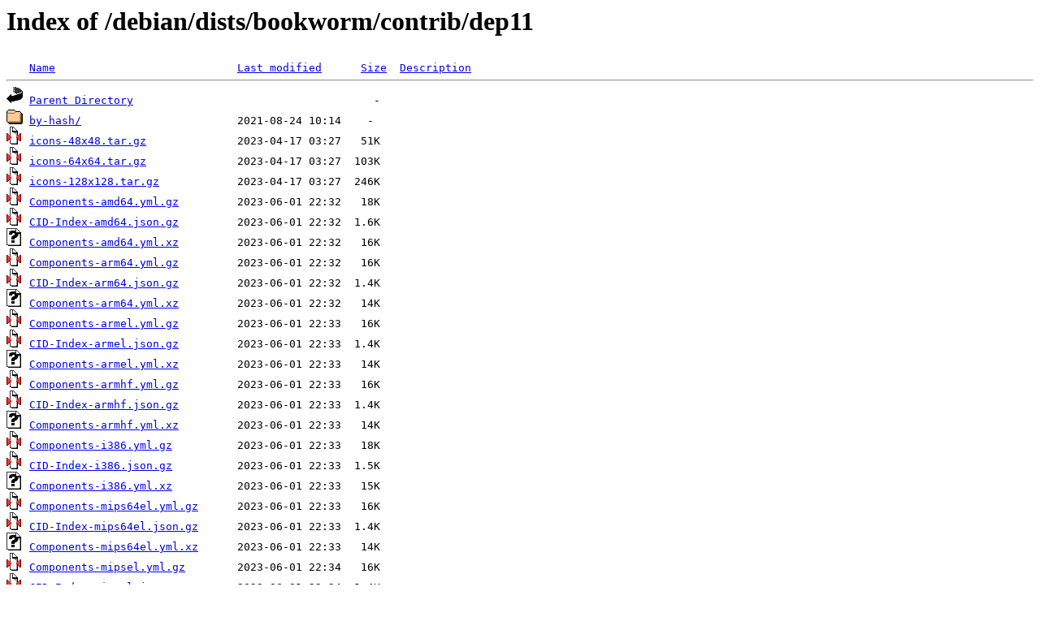

--- FILE ---
content_type: text/html;charset=UTF-8
request_url: https://artfiles.org/debian/dists/bookworm/contrib/dep11/?C=M;O=A
body_size: 903
content:
<!DOCTYPE HTML PUBLIC "-//W3C//DTD HTML 3.2 Final//EN">
<html>
 <head>
  <title>Index of /debian/dists/bookworm/contrib/dep11</title>
 </head>
 <body>
<h1>Index of /debian/dists/bookworm/contrib/dep11</h1>
<pre><img src="/icons/blank.gif" alt="Icon "> <a href="?C=N;O=A">Name</a>                            <a href="?C=M;O=D">Last modified</a>      <a href="?C=S;O=A">Size</a>  <a href="?C=D;O=A">Description</a><hr><img src="/icons/back.gif" alt="[PARENTDIR]"> <a href="/debian/dists/bookworm/contrib/">Parent Directory</a>                                     -   
<img src="/icons/folder.gif" alt="[DIR]"> <a href="by-hash/">by-hash/</a>                        2021-08-24 10:14    -   
<img src="/icons/compressed.gif" alt="[   ]"> <a href="icons-48x48.tar.gz">icons-48x48.tar.gz</a>              2023-04-17 03:27   51K  
<img src="/icons/compressed.gif" alt="[   ]"> <a href="icons-64x64.tar.gz">icons-64x64.tar.gz</a>              2023-04-17 03:27  103K  
<img src="/icons/compressed.gif" alt="[   ]"> <a href="icons-128x128.tar.gz">icons-128x128.tar.gz</a>            2023-04-17 03:27  246K  
<img src="/icons/compressed.gif" alt="[   ]"> <a href="Components-amd64.yml.gz">Components-amd64.yml.gz</a>         2023-06-01 22:32   18K  
<img src="/icons/compressed.gif" alt="[   ]"> <a href="CID-Index-amd64.json.gz">CID-Index-amd64.json.gz</a>         2023-06-01 22:32  1.6K  
<img src="/icons/unknown.gif" alt="[   ]"> <a href="Components-amd64.yml.xz">Components-amd64.yml.xz</a>         2023-06-01 22:32   16K  
<img src="/icons/compressed.gif" alt="[   ]"> <a href="Components-arm64.yml.gz">Components-arm64.yml.gz</a>         2023-06-01 22:32   16K  
<img src="/icons/compressed.gif" alt="[   ]"> <a href="CID-Index-arm64.json.gz">CID-Index-arm64.json.gz</a>         2023-06-01 22:32  1.4K  
<img src="/icons/unknown.gif" alt="[   ]"> <a href="Components-arm64.yml.xz">Components-arm64.yml.xz</a>         2023-06-01 22:32   14K  
<img src="/icons/compressed.gif" alt="[   ]"> <a href="Components-armel.yml.gz">Components-armel.yml.gz</a>         2023-06-01 22:33   16K  
<img src="/icons/compressed.gif" alt="[   ]"> <a href="CID-Index-armel.json.gz">CID-Index-armel.json.gz</a>         2023-06-01 22:33  1.4K  
<img src="/icons/unknown.gif" alt="[   ]"> <a href="Components-armel.yml.xz">Components-armel.yml.xz</a>         2023-06-01 22:33   14K  
<img src="/icons/compressed.gif" alt="[   ]"> <a href="Components-armhf.yml.gz">Components-armhf.yml.gz</a>         2023-06-01 22:33   16K  
<img src="/icons/compressed.gif" alt="[   ]"> <a href="CID-Index-armhf.json.gz">CID-Index-armhf.json.gz</a>         2023-06-01 22:33  1.4K  
<img src="/icons/unknown.gif" alt="[   ]"> <a href="Components-armhf.yml.xz">Components-armhf.yml.xz</a>         2023-06-01 22:33   14K  
<img src="/icons/compressed.gif" alt="[   ]"> <a href="Components-i386.yml.gz">Components-i386.yml.gz</a>          2023-06-01 22:33   18K  
<img src="/icons/compressed.gif" alt="[   ]"> <a href="CID-Index-i386.json.gz">CID-Index-i386.json.gz</a>          2023-06-01 22:33  1.5K  
<img src="/icons/unknown.gif" alt="[   ]"> <a href="Components-i386.yml.xz">Components-i386.yml.xz</a>          2023-06-01 22:33   15K  
<img src="/icons/compressed.gif" alt="[   ]"> <a href="Components-mips64el.yml.gz">Components-mips64el.yml.gz</a>      2023-06-01 22:33   16K  
<img src="/icons/compressed.gif" alt="[   ]"> <a href="CID-Index-mips64el.json.gz">CID-Index-mips64el.json.gz</a>      2023-06-01 22:33  1.4K  
<img src="/icons/unknown.gif" alt="[   ]"> <a href="Components-mips64el.yml.xz">Components-mips64el.yml.xz</a>      2023-06-01 22:33   14K  
<img src="/icons/compressed.gif" alt="[   ]"> <a href="Components-mipsel.yml.gz">Components-mipsel.yml.gz</a>        2023-06-01 22:34   16K  
<img src="/icons/compressed.gif" alt="[   ]"> <a href="CID-Index-mipsel.json.gz">CID-Index-mipsel.json.gz</a>        2023-06-01 22:34  1.4K  
<img src="/icons/unknown.gif" alt="[   ]"> <a href="Components-mipsel.yml.xz">Components-mipsel.yml.xz</a>        2023-06-01 22:34   14K  
<img src="/icons/compressed.gif" alt="[   ]"> <a href="Components-ppc64el.yml.gz">Components-ppc64el.yml.gz</a>       2023-06-01 22:34   16K  
<img src="/icons/compressed.gif" alt="[   ]"> <a href="CID-Index-ppc64el.json.gz">CID-Index-ppc64el.json.gz</a>       2023-06-01 22:34  1.3K  
<img src="/icons/unknown.gif" alt="[   ]"> <a href="Components-ppc64el.yml.xz">Components-ppc64el.yml.xz</a>       2023-06-01 22:34   14K  
<img src="/icons/compressed.gif" alt="[   ]"> <a href="Components-s390x.yml.gz">Components-s390x.yml.gz</a>         2023-06-01 22:34   16K  
<img src="/icons/compressed.gif" alt="[   ]"> <a href="CID-Index-s390x.json.gz">CID-Index-s390x.json.gz</a>         2023-06-01 22:34  1.4K  
<img src="/icons/unknown.gif" alt="[   ]"> <a href="Components-s390x.yml.xz">Components-s390x.yml.xz</a>         2023-06-01 22:34   14K  
<img src="/icons/compressed.gif" alt="[   ]"> <a href="icons-48x48@2.tar.gz">icons-48x48@2.tar.gz</a>            2023-06-01 22:34  495   
<img src="/icons/compressed.gif" alt="[   ]"> <a href="icons-64x64@2.tar.gz">icons-64x64@2.tar.gz</a>            2023-06-01 22:34  904   
<img src="/icons/compressed.gif" alt="[   ]"> <a href="icons-128x128@2.tar.gz">icons-128x128@2.tar.gz</a>          2023-06-01 22:34  1.2K  
<hr></pre>
<address>Apache/2.4.63 (Ubuntu) Server at artfiles.org Port 443</address>
</body></html>
